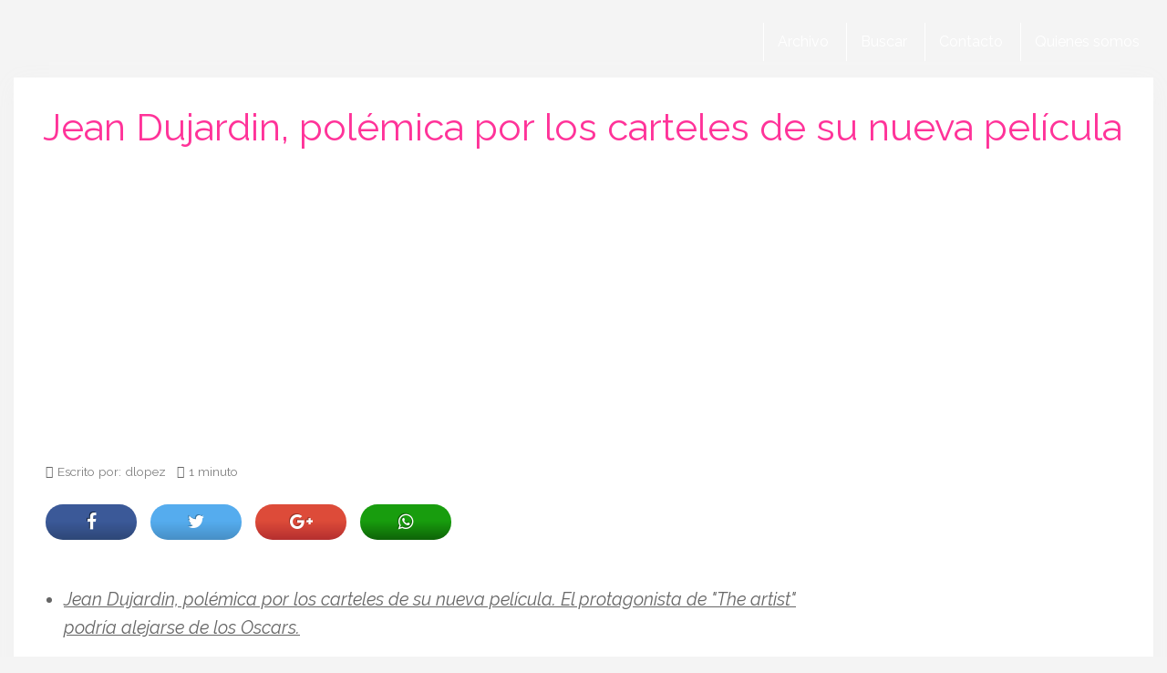

--- FILE ---
content_type: text/html; charset=utf-8
request_url: https://www.google.com/recaptcha/api2/aframe
body_size: 268
content:
<!DOCTYPE HTML><html><head><meta http-equiv="content-type" content="text/html; charset=UTF-8"></head><body><script nonce="Iat1ZNWPj6dJtQMkHm-6cQ">/** Anti-fraud and anti-abuse applications only. See google.com/recaptcha */ try{var clients={'sodar':'https://pagead2.googlesyndication.com/pagead/sodar?'};window.addEventListener("message",function(a){try{if(a.source===window.parent){var b=JSON.parse(a.data);var c=clients[b['id']];if(c){var d=document.createElement('img');d.src=c+b['params']+'&rc='+(localStorage.getItem("rc::a")?sessionStorage.getItem("rc::b"):"");window.document.body.appendChild(d);sessionStorage.setItem("rc::e",parseInt(sessionStorage.getItem("rc::e")||0)+1);localStorage.setItem("rc::h",'1769554024405');}}}catch(b){}});window.parent.postMessage("_grecaptcha_ready", "*");}catch(b){}</script></body></html>

--- FILE ---
content_type: application/javascript; charset=utf-8
request_url: https://fundingchoicesmessages.google.com/f/AGSKWxVCQPeABopPUli1aF8ainkdiTbINuIZg5CFDdunv5CEI4W-JjTGa5BFKuttI1EHmtjvANcG_fA3RsiUxiS2SWB5S7HXl9Uc33hFUF4xcsDRYLpk6OEI2owC_87mReFQTpkKmSaFTMSlXZ2dxyRlHWmkIxaEIFSlIvPPql_m3RmKTnGmvLpdfwkO0WWQ/_/websie-ads3./ads_3.-cpm-ad._adtxt./btmadsx.
body_size: -1283
content:
window['29d1e685-0a52-4971-aac6-3ae61ec93776'] = true;